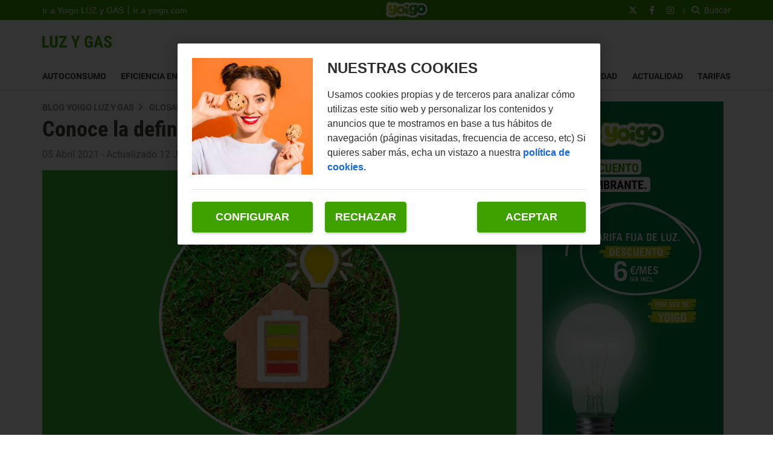

--- FILE ---
content_type: text/html; charset=UTF-8
request_url: https://www.yoigoluzygas.com/blog/glosario/definicion-homeostasis/
body_size: 6297
content:
<!DOCTYPE html>
<html lang="es">
    <head>
        <title>Homeostasis: Equilibrio en Ecosistemas</title>

<!-- custom metas -->        
<meta name="title" content="Homeostasis: Equilibrio en Ecosistemas">

	
	
		
	    <meta name="description" content="¿Qué es la homeostasis? Te lo contamos todo en este post. Además, te enseñamos algunos ejemplos para que sea más sencillo. ¡No te lo pierdas!">
	    <meta itemprop="description" content="¿Qué es la homeostasis? Te lo contamos todo en este post. Además, te enseñamos algunos ejemplos para que sea más sencillo. ¡No te lo pierdas!">
	    
	

	
	
	<meta name="keywords" content="">

	
	
	<meta itemprop="name" content="Homeostasis: Equilibrio en Ecosistemas">

	
	
	<meta itemprop="image" content="https://www.yoigoluzygas.com/blog/embed/02876fea640ad791fd9c737b2dfb1657537753/glosario1.png">

	
	
	<meta name="twitter:card" content="summary_large_image">

	
	
	<meta name="twitter:url" content="https://www.yoigoluzygas.com/blog/glosario/definicion-homeostasis/">

	
	
	

	
	
	

	
	
	<meta name="twitter:title" content="Homeostasis: Equilibrio en Ecosistemas">

	
	
	<meta name="twitter:description" content="¿Qué es la homeostasis? Te lo contamos todo en este post. Además, te enseñamos algunos ejemplos para que sea más sencillo. ¡No te lo pierdas!">

	
	
	<meta name="twitter:image" content="https://www.yoigoluzygas.com/blog/embed/02876fea640ad791fd9c737b2dfb1657537753/glosario1.png">

	
	
	<meta property="og:locale" content="es_ES">

	
	
	<meta property="og:title" content="Homeostasis: Equilibrio en Ecosistemas">

	
	
	<meta property="og:type" content="article">

	
	
	<meta property="og:url" content="https://www.yoigoluzygas.com/blog/glosario/definicion-homeostasis/">

	
	
	<meta property="og:image" content="https://www.yoigoluzygas.com/blog/embed/02876fea640ad791fd9c737b2dfb1657537753/glosario1.png">

	
	
	<meta property="og:image:secure_url" content="https://www.yoigoluzygas.com/blog/embed/02876fea640ad791fd9c737b2dfb1657537753/glosario1.png">

	
	
	<meta property="og:image:width" content="1250">

	
	
	<meta property="og:image:height" content="781">

	
	
	<meta property="og:description" content="¿Qué es la homeostasis? Te lo contamos todo en este post. Además, te enseñamos algunos ejemplos para que sea más sencillo. ¡No te lo pierdas!">

	
	
	<meta property="og:site_name" content="Blog Yoigo LUZ y GAS">

	
	
	<meta property="article:author" content="">

	
	
	<meta property="article:published_time" content="2021-04-05T15:40:24+02:00">

	
	
	<meta property="article:modified_time" content="2025-06-12T09:30:44+02:00">

	
	
	<meta property="article:section" content="Glosario">

	
	
	<meta property="article:tag" content="">

<link rel="canonical" href="https://www.yoigoluzygas.com/blog/glosario/definicion-homeostasis/"/>





<!-- ld_json data -->

























<script type="application/ld+json">{"@context":"http://schema.org/","@graph":[{"@context":"https://schema.org/","@type":"BreadcrumbList","itemListElement":[{"@type":"ListItem","position":1,"name":"Inicio","item":"https://www.yoigoluzygas.com/blog/"},{"@type":"ListItem","position":2,"name":"Glosario","item":"https://www.yoigoluzygas.com/blog/glosario/"},{"@type":"ListItem","position":3,"name":"Homeostasis","item":"https://www.yoigoluzygas.com/blog/glosario/definicion-homeostasis/"}]},{"@context":"https://schema.org","@type":"FAQPage","mainEntity":{"@type":"Question","name":"¿Qué es la homeostasis?","acceptedAnswer":{"@type":"Answer","text":"La homeostasis es el conjunto de fenómenos internos que cualquier sistema -incluyendo a los seres vivos- utiliza para mantener el equilibrio. Son las respuestas adaptativas encaminadas a preservar la salud y mantener un ambiente interno estable y constante."}}},{"@type":"Article","mainEntityOfPage":{"@type":"WebPage","@id":"https://www.yoigoluzygas.com/blog/glosario/definicion-homeostasis/"},"headline":"Homeostasis | Blog Yoigo LUZ y GAS","datePublished":"2021-04-05T15:04:24+00:00","dateModified":"2021-04-05T15:04:57+00:00","author":{"@type":"Person","name":"Blog Yoigo LUZ y GAS"},"publisher":{"@type":"Organization","name":"Blog Yoigo LUZ y GAS","sameAs":["https://x.com/yoigoluzygas","https://www.facebook.com/yoigoluzygas/","https://www.instagram.com/energygo.es/"],"logo":{"@type":"ImageObject","url":"https://www.yoigoluzygas.com/blog/embed/749ffb5b98f87d2fac21f1b86f98561745333456/LUZ-Y-GAS.svg"}},"description":"¿Qué es la homeostasis? Te lo contamos todo en este post. Además, te enseñamos algunos ejemplos para que sea más sencillo. ¡No te lo pierdas!","articleSection":"Glosario"}]}</script> 
        
        
        
        
        
        
        
        
        
        
        
        
        <!-- METAS -->
<meta http-equiv="Content-Type" content="text/html; charset=utf-8">
<meta name="viewport" content="width=device-width, initial-scale=1.0, maximum-scale=3.0, user-scalable=yes" />

<link rel="dns-prefetch" href="https://www.yoigoluzygas.com/blog"/>






                
                <meta name="robots" content="index, follow">

<link rel="icon" href="https://www.yoigoluzygas.com/blog/embed/9c3914d3731bad5843861f25661745405889/favicon.ico" type="image/png" />







<meta name="theme-color" content="#3ea201">
<meta name="msapplication-navbutton-color" content="#3ea201">
<meta name="apple-mobile-web-app-status-bar-style" content="#3ea201">

<link rel="manifest" href="https://www.yoigoluzygas.com/blog/web_manifest.json">

<link rel="preload" href="https://www.yoigoluzygas.com/blog/css/font-awesome/4.7.0/fontawesome-webfont.woff2?v=3" as="font" crossorigin>


<!-- ANALYTICS -->

<script data-cfasync="false">function webcc_set_cookie(name,value,days){var expires="";if(days){var date=new Date();date.setTime(date.getTime()+(days*24*60*60*1000));expires="; expires="+date.toUTCString()}
document.cookie=name+"="+value+expires+"; path=/"}
function webcc_get_cookie(name){var nameEQ=name+"=";var ca=document.cookie.split(';');for(var i=0;i<ca.length;i++){var c=ca[i];while(c.charAt(0)==' ')c=c.substring(1,c.length);if(c.indexOf(nameEQ)==0)return c.substring(nameEQ.length,c.length)}
return null}
var _ga_accounts=[],_ga_log_events=[],_ga_dimensions_data={};function _ga_event(a,b,c,d){};</script>



        
        <link rel="preload" href="https://www.yoigoluzygas.com/blog/86252508/js/min.libraries.js?v=1768818704" as="script">
        <link rel="preload" href="https://www.yoigoluzygas.com/blog/86252508/js/min.web.js?v=1768818704" as="script">


        
                
                <!-- Google Tag Manager -->
                <script>(function(w,d,s,l,i){w[l]=w[l]||[ ];w[l].push({'gtm.start':
                new Date().getTime(),event:'gtm.js'});w[l].push({"article":"101126610","section":"92512643","author":"0"});var f=d.getElementsByTagName(s)[0],
                j=d.createElement(s),dl=l!='dataLayer'?'&l='+l:'';j.async=true;j.src=
                'https://www.googletagmanager.com/gtm.js?id='+i+dl;f.parentNode.insertBefore(j,f);
                })(window,document,'script','dataLayer','GTM-NF469WF');</script>
                <!-- End Google Tag Manager -->





<link rel="preload" as="image" href="https://storage.googleapis.com/assets-pro/cookies/D-yoigo-cookies-img.jpg">
<link rel="preload" as="image" href="https://storage.googleapis.com/assets-pro/cookies/M-yoigo-cookies-img.jpg">



<script data-cfasync="false">
    var pg_is_mobile  = ((window.innerWidth > 0) ? window.innerWidth : screen.width) < 768,
        size_mobile   = pg_is_mobile,
        cms_id        = 86252508,
        pg_is_develop = false,
        base_path     = "/blog",
        site_lang     = "es",
        user_country  = "NL";
</script>

<script data-cfasync="false">
            var googletag = {"cmd":[ ]},
                dfp_slots = [ ];
        </script> 
        
        
        
        
        <link rel="preload" href="https://www.yoigoluzygas.com/blog/embed/02876fea640ad791fd9c737b2dfb1657537753/glosario1.png?imagick=1&size=1250" as="image" imagesrcset="https://www.yoigoluzygas.com/blog/embed/02876fea640ad791fd9c737b2dfb1657537753/glosario1.png?imagick=1&size=350 350w, https://www.yoigoluzygas.com/blog/embed/02876fea640ad791fd9c737b2dfb1657537753/glosario1.png?imagick=1&size=500 500w, https://www.yoigoluzygas.com/blog/embed/02876fea640ad791fd9c737b2dfb1657537753/glosario1.png?imagick=1&size=750 750w, https://www.yoigoluzygas.com/blog/embed/02876fea640ad791fd9c737b2dfb1657537753/glosario1.png?imagick=1&size=1000 1000w, https://www.yoigoluzygas.com/blog/embed/02876fea640ad791fd9c737b2dfb1657537753/glosario1.png?imagick=1&size=1250 1250w">
        
        <link rel="preload" href="https://www.yoigoluzygas.com/blog/86252508/css/min.article.css?v=1768818704" as="style">
                <link rel="stylesheet" type="text/css" href="https://www.yoigoluzygas.com/blog/86252508/css/min.article.css?v=1768818704">
        
        
        
        
        
        
        
        
            
        <script data-cfasync="false">var article_id = "101126610";</script>
    </head>
    
    <body class="art_type-21171265 art_page-1">
        <div id="fb-root"></div>
                <script>
                    (function(d, s, id) {
                      var js, fjs = d.getElementsByTagName(s)[0];
                      if (d.getElementById(id)) return;
                      js = d.createElement(s); js.id = id;
                      js.src = "//connect.facebook.net/es_ES/sdk.js#xfbml=1&version=v2.10&appId=1413752152225185";
                      fjs.parentNode.insertBefore(js, fjs);
                    }(document, 'script', 'facebook-jssdk'));
                </script>
        
        
        
        

<!-- Google Tag Manager (noscript) -->
<noscript><iframe src="https://www.googletagmanager.com/ns.html?id=GTM-NF469WF" height="0" width="0" style="display:none;visibility:hidden"></iframe></noscript>
<!-- End Google Tag Manager (noscript) -->
        
        
<header>
    <div class="top-header">
        <div class="container">
            <div class="row">
                <div class="col-sm-12 top-header-container">
                    <div class="tp-links">
                        <a href="https://www.yoigoluzygas.com">Ir a Yoigo LUZ y GAS</a>
                        <span></span>
                        <a href="https://www.yoigo.com" rel="nofollow" target="_blank">Ir a yoigo.com</a>
                    </div>
                    <div class="tp-logo">
                        <img src="https://www.yoigoluzygas.com/blog/embed/36f4ccf2b4fee118d0035032ae1745334086/logo-telco-bordered.svg" alt="Yoigo" />
                    </div>
                    <div class="tp-rrss">
                        <a rel="nofollow" target="_blank" href="https://x.com/yoigoluzygas"><i class="fab fa-x-twitter"></i></a>
                        <a rel="nofollow" target="_blank" href="https://www.facebook.com/yoigoluzygas/"><i class="fab fa-facebook-f"></i></a>
                        <a rel="nofollow" target="_blank" href="https://www.instagram.com/yoigoluzygas/"><i class="fab fa-instagram"></i></a>
                        <span>|</span>
                        <div class="bt-search">
                            <i class="fas fa-search" aria-hidden="true"></i>
                            <p>Buscar</p>
                        </div>
                    </div>
                </div>
            </div>
        </div>
    </div>
    
    <div class="main-header">
        <div class="container">
            <div class="row">
                <div class="col-sm-12 main-header-container">
                    <div class="bt-menu">
                        <span></span>
                        <span></span>
                        <span></span>
                    </div>
                    <a class="logo-energy" href="/blog/">
                        <img src="https://www.yoigoluzygas.com/blog/embed/749ffb5b98f87d2fac21f1b86f98561745333456/LUZ-Y-GAS.svg" alt="LUZ y GAS">
                    </a>
                    <div class="mobile"></div>
                </div>
            </div>
            <div class="row">
                <div class="col-sm-12 menu-header-container">
                    <nav>
                                                    <a href="/blog/autoconsumo/" 
                                target="_self"
                                                                                            >Autoconsumo</a>                            <a href="/blog/eficiencia-energetica/" 
                                target="_self"
                                                                                            >Eficiencia energética</a>                            <a href="/blog/gestiones-y-tramites/" 
                                target="_self"
                                                                                            >Gestiones y trámites</a>                            <a href="/blog/trucos-consejos-ahorro/" 
                                target="_self"
                                                                                            >Trucos y Consejos</a>                            <a href="/blog/electrodomesticos/" 
                                target="_self"
                                                                                            >Electrodomésticos</a>                            <a href="/blog/sostenibilidad/" 
                                target="_self"
                                                                                            >Sostenibilidad</a>                            <a href="/blog/actualidad/" 
                                target="_self"
                                                                                            >Actualidad</a>                            <a href="/blog/tarifas/" 
                                target="_self"
                                                                                            >Tarifas</a>                        <img class="logo-yoigo" src="https://www.yoigoluzygas.com/blog/embed/32f6a25a654dae828f015444f1606752018/Logo-yoigo-green.svg" alt="Yoigo">
                    </nav>
                    <div class="menu-header-left none">
                        <i class="fas fa-angle-left" aria-hidden="true"></i>
                    </div>
                    <div class="menu-header-right">
                        <i class="fas fa-angle-right" aria-hidden="true"></i>
                    </div>
                </div>
                <div class="menu-header-mobile"></div>
            </div>
        </div>
    </div>
    
    <div class="search">
        <div class="container">
            <img
                class="bt-close-search lazy_img"
                data-src="https://www.yoigoluzygas.com/blog/embed/9f3d8f2bab458893fe0ad6e24f994db245c4a171605181084/close.svg"
                alt="Icono de cerrar ventana o acción"
            />
            <div class="flexible">
                <input type="text" placeholder="Buscar">
            </div>
        </div>
    </div>
</header>
        
        <div class="article-carousel main-div">
            <section class="article">
    <div class="container">
        <div class="col-container">
            <div class="col-left">
                <div class="header">
                    <div class="breadcrumb">                            <a href="https://www.yoigoluzygas.com/blog/" class="article-category">Blog Yoigo Luz y Gas</a>                            <a href="https://www.yoigoluzygas.com/blog/glosario/" class="article-category">Glosario</a>                    </div>
                    
                    <h1 class="title">Conoce la definición de Homeostasis</h1>
                    <div class="properties">
                        <span class="date">
                            05 Abril 2021 - Actualizado 12 Junio 2025                        </span>
                    </div>
                </div>
                                    <div class="main-image">
                        <img
                            src="https://www.yoigoluzygas.com/blog/embed/02876fea640ad791fd9c737b2dfb1657537753/glosario1.png?imagick=1&size=1000"
                            srcset="https://www.yoigoluzygas.com/blog/embed/02876fea640ad791fd9c737b2dfb1657537753/glosario1.png?imagick=1&size=350 350w, https://www.yoigoluzygas.com/blog/embed/02876fea640ad791fd9c737b2dfb1657537753/glosario1.png?imagick=1&size=500 500w, https://www.yoigoluzygas.com/blog/embed/02876fea640ad791fd9c737b2dfb1657537753/glosario1.png?imagick=1&size=750 750w, https://www.yoigoluzygas.com/blog/embed/02876fea640ad791fd9c737b2dfb1657537753/glosario1.png?imagick=1&size=1000 1000w"
                            alt="Glosario de términos relacionados con la energía"
                            width="1250"
                            height="781"
                        />
                    </div>
                                        <div class="body">
	                    <p>Ante la aparición de cambios internos o externos, <b>los organismos responden con una autorregulación metabólica </b>que no es más que una forma biológica de supervivencia.</p>  <h2><b>¿Qué es la homeostasis?</b></h2>  <p>La <b>homeostasis </b>es el conjunto de fenómenos internos que cualquier sistema -incluyendo a los seres vivos- utiliza para <b>mantener el equilibrio</b>. Son las <b>respuestas adaptativas encaminadas a preservar la salud</b> y mantener un ambiente interno estable y constante.</p>  <p>No hace referencia al equilibrio interno del organismo en sí sino a la respuesta de éste para adaptarse y lograr ese equilibrio. Este proceso <b>dependerá tanto del medio externo como del medio interno </b>y se produce a partir de mecanismos de retroalimentación y control, los cuales ayudan a recuperar el equilibrio perdido.</p>  <p>En definitiva, es la <b>capacidad de los seres vivos de mantener la estabilidad interior de sus cuerpos </b>en cuestiones como la temperatura o el pH, por ejemplo.</p>  <h2><b>Ejemplos de homeostasis</b></h2>  <p><b>Comprender lo que es la homeostasis es bastante más sencillo con ejemplos</b> que con una definición del proceso. Veamos algunos de ellos:</p>  <ul>  <li  ><b>Sudoración</b>: Segregar sustancias líquidas sobre la piel ayuda a refrescar el organismo y a reducir la temperatura interna. Es lo que se produce cuando realizamos un ejercicio físico.</li>  <li  ><b>Regulación</b>: Ante cualquier cambio en la presión arterial es una señal para que actúe nuestro corazón. Si la presión es baja, el corazón acelera. Si es muy alta, el corazón disminuye su ritmo.</li>  <li  ><b>Respiración</b>: Una aceleración de la respiración es un mecanismo para incrementar la cantidad de aire respirado, algo que también ocurre cuando hacemos deporte o en ambientes con baja concentración de oxígeno. Paralelamente, los latidos del corazón se aceleran para subir la presión sanguínea. Es una respuesta a la falta de oxígeno.</li>  <li  ><b>Huir del sol</b>: Es instintivo buscar lugares frescos cuando la exposición solar es alta, es la forma de disminuir la temperatura corporal. Esta respuesta -que también es muy humana- la has visto en animales que buscan refugio a la sombra en días de calor.</li>  </ul>  <p>Ante una modificación de las condiciones externas e internas, <b>el organismo responde buscando el equilibrio a través de la regulación, la evitación o la conformidad</b>.</p>                    </div>
                    
                <div class="social">
                    <span>Compártelo!</span>
                    <a class="gae whatsapp" data-ec="share" data-ea="whatsapp" href="whatsapp://send?text=Mira%20esta%20noticia: https%3A%2F%2Fwww.yoigoluzygas.com%2Fblog%2Fglosario%2Fdefinicion-homeostasis%2F?utm_source=whatsapp" target="_blank" rel="nofollow">
                        <i class="fab fa-whatsapp" aria-hidden="true"></i>
                    </a>
                    <a class="gae" data-ec="share" data-ea="facebook" href="https://www.facebook.com/sharer/sharer.php?u=https%3A%2F%2Fwww.yoigoluzygas.com%2Fblog%2Fglosario%2Fdefinicion-homeostasis%2F&t=Homeostasis" target="_blank" rel="nofollow">
                        <i class="fab fa-facebook-f" aria-hidden="true"></i>
                    </a>
                    <a class="gae" data-ec="share" data-ea="twitter" href="https://x.com/intent/tweet?text=Homeostasis&url=https%3A%2F%2Fwww.yoigoluzygas.com%2Fblog%2Fglosario%2Fdefinicion-homeostasis%2F" target="_blank" rel="nofollow">
                        <i class="fab fa-x-twitter" aria-hidden="true"></i>
                    </a>
                    <a class="gae" data-ec="share" data-ea="linkedin" href="https://www.linkedin.com/shareArticle?mini=true&url=https%3A%2F%2Fwww.yoigoluzygas.com%2Fblog%2Fglosario%2Fdefinicion-homeostasis%2F&title=Homeostasis" target="_blank" rel="nofollow">
                        <i class="fab fa-linkedin" aria-hidden="true"></i>
                    </a>
                </div>
                
                                    <div class="related-glosary-terms flex flex-row justify-between align-center">
                                                    <a href="https://www.yoigoluzygas.com/blog/glosario/definicion-hidrosfera/" class="arrow arrow-left flex flex-row align-center justify-between">
                                <img
                                    class="lazy_img"
                                    data-src="https://www.yoigoluzygas.com/blog/embed/fab7a42d453bdfedd8031eb2b331ac56f01726732371/icon-arrow-left.svg"
                                    alt="Icono de flecha izquierda"
                                    width="28"
                                    height="21"
                                />
                                <span>Anterior</span>
                            </a>                            <a href="https://www.yoigoluzygas.com/blog/glosario/definicion-horas-puntas-de-luz/" class="arrow arrow-right flex flex-row align-center justify-between">
                                <span>Siguiente</span>
                                <img
                                    class="lazy_img"
                                    data-src="https://www.yoigoluzygas.com/blog/embed/4f22b69618d3b0b15768a07115877741d9f9b7b1726732384/icon-arrow-right.svg"
                                    alt="Icono de flecha derecha"
                                    width="28"
                                    height="21"
                                />
                            </a>                    </div>            </div>
            <div class="col-right">
                <div class="webslots" data-c="6a482a94c629e09"></div>
                                    <div class="buscador glosario">
                        <input type="text" placeholder="Buscar término..." name="" id="searchInput" value="" class="buscador-terminos">
                        <i class="fas fa-search" alt="Icono buscar"></i>
                    </div>                <div class="twitter-widget">
                    <a class="twitter-timeline" height="500" href="https://twitter.com/energygo_" data-widget-id="260697289318866944" rel="nofollow"></a>
                </div>
                            </div>
        </div>
    </div>
</section>

<div class="ga_scroll_limit"></div>
        </div>
        
        <footer id="footer" class="footer">
    
    
<div class="container">
    <div class="main-footer">
        
        <!--
        <a href="/" class="mf-logo">
            <img src="https://cdn.energygo.es/embed/e38b4d649f01961e100d460f97134511744022222/Yoigo-Luz-y-Gas-white.svg" alt="Logo Yoigo Luz y Gas blanco">
        </a>
        -->
        
        <div class="mf-pre-rrss">
            Síguenos en redes sociales:
        </div>
        
        <div class="mf-rrss">
            <a rel="nofollow" target="_blank" href="https://www.facebook.com/yoigoluzygas/">
                <i class="fab fa-facebook-f"></i>
            </a>
            <a rel="nofollow" target="_blank" href="https://x.com/yoigoluzygas">
                <i class="fab fa-x-twitter"></i>
            </a>
            <a rel="nofollow" target="_blank" href="https://www.instagram.com/yoigoluzygas/">
                <i class="fab fa-instagram"></i>
            </a>
        </div>
        
        <div class="mf-menu">
            <nav>
                                    <a href="/blog/autoconsumo/" 
                        target="_self" 
                                            >Autoconsumo</a>                    <a href="/blog/eficiencia-energetica/" 
                        target="_self" 
                                            >Eficiencia energética</a>                    <a href="/blog/gestiones-y-tramites/" 
                        target="_self" 
                                            >Gestiones y trámites</a>                    <a href="/blog/trucos-consejos-ahorro/" 
                        target="_self" 
                                            >Trucos y Consejos</a>                    <a href="/blog/electrodomesticos/" 
                        target="_self" 
                                            >Electrodomésticos</a>                    <a href="/blog/sostenibilidad/" 
                        target="_self" 
                                            >Sostenibilidad</a>                    <a href="/blog/actualidad/" 
                        target="_self" 
                                            >Actualidad</a>                    <a href="/blog/tarifas/" 
                        target="_self" 
                                            >Tarifas</a>                <a href="/blog/glosario/">Glosario</a>
            </nav>
        </div>
        
        <div class="mf-contact">
            <div class="mf-contact-wrapper">
                <span>Contáctanos: </span> <a href="mailto:gestionwebyoigo@yoigo.com" target="_blank">gestionwebyoigo@yoigo.com</a>
            </div>
        </div>
    </div>
    
    <div class="sub-footer">
        <div>
                            <a  href="https://www.yoigoluzygas.com/legal/cookies" 
                    target="_blank" 
                    rel="nofollow"                >Política de cookies</a>                <a  href="https://www.yoigoluzygas.com/legal/privacidad" 
                    target="_blank" 
                    rel="nofollow"                >Política de privacidad</a>                <a  href="https://www.yoigoluzygas.com/legal/terminos" 
                    target="_blank" 
                    rel="nofollow"                >Aviso legal</a>        </div>
        <span>©Grupo Masmóvil 2026</span>
    </div>
</div>
    
    
    
    <script data-cfasync="false" src="https://www.yoigoluzygas.com/blog/86252508/js/min.libraries.js?v=1768818704"></script>
    <script data-cfasync="false" src="https://www.yoigoluzygas.com/blog/86252508/js/min.web.js?v=1768818704"></script>
    
    
    
    
    
    
</footer>

<div class="push_modal closed" style="display: none;">
    <div class="push_button-messages">
        <p>¿Quieres recibir notificaciones con los mejores articulos?</p>
        <button class="bt-ok b1 l1">Si por favor!</button>
        <button class="bt-cancel b1 l1">No Ahora</button>
    </div>
</div> 
    </body>
</html>

--- FILE ---
content_type: text/html; charset=UTF-8
request_url: https://www.yoigoluzygas.com/blog/app/95cf618d6ba8e4895be472daa3210013b82842a74ef68dc795e04b0fba43595a8001f7541399970dfd4833d81eb2c86b3cee461a8b28a465a7d03a2586ffe2b76453cecc15b21568129308/
body_size: 618
content:
{"d619ba641774bc7":[{"id":142631688,"t":0,"d":2,"r":0,"c":["%3Ca%20href%3D%22https%3A%2F%2Fwww.yoigoluzygas.com%2F%22%20rel%3D%22nofollow%20sponsored%20noopener%20noreferrer%22%20target%3D%22_blank%22%3E%3Cimg%20%0A%20%20%20%20%20%20%20%20%20%20%20%20%20%20%20%20%20%20%20%20%20%20%20%20data-id%3D%22142631683%22%20%0A%20%20%20%20%20%20%20%20%20%20%20%20%20%20%20%20%20%20%20%20%20%20%20%20title%3D%22Yoigo%20LUZ%20y%20GAS%22%20%0A%20%20%20%20%20%20%20%20%20%20%20%20%20%20%20%20%20%20%20%20%20%20%20%20alt%3D%22Yoigo%20LUZ%20y%20GAS%22%20%0A%20%20%20%20%20%20%20%20%20%20%20%20%20%20%20%20%20%20%20%20%20%20%20%20src%3D%22https%3A%2F%2Fwww.yoigoluzygas.com%2Fblog%2Fembed%2F6004cc298aa1ce15cc383d3c78201751985753%2FBannerLateral_Tablet_300x300.webp%22%20loading%3Dlazy%3E%3C%2Fa%3E"],"cc":"","u":"","p":1,"st":0,"et":7956912142,"j":"{}"},{"id":142631647,"t":0,"d":1,"r":0,"c":["%3Ca%20href%3D%22https%3A%2F%2Fwww.yoigoluzygas.com%2F%22%20rel%3D%22nofollow%20sponsored%20noopener%20noreferrer%22%20target%3D%22_blank%22%3E%3Cimg%20%0A%20%20%20%20%20%20%20%20%20%20%20%20%20%20%20%20%20%20%20%20%20%20%20%20data-id%3D%22142631644%22%20%0A%20%20%20%20%20%20%20%20%20%20%20%20%20%20%20%20%20%20%20%20%20%20%20%20title%3D%22Yoigo%20LUZ%20y%20GAS%22%20%0A%20%20%20%20%20%20%20%20%20%20%20%20%20%20%20%20%20%20%20%20%20%20%20%20alt%3D%22Yoigo%20LUZ%20y%20GAS%22%20%0A%20%20%20%20%20%20%20%20%20%20%20%20%20%20%20%20%20%20%20%20%20%20%20%20src%3D%22https%3A%2F%2Fwww.yoigoluzygas.com%2Fblog%2Fembed%2F9b049fa7f1da1c6f7445bc89da4c0f5b1e851751985679%2FBannerLateral_Desktop_300x600.webp%22%20loading%3Dlazy%3E%3C%2Fa%3E"],"cc":"","u":"","p":1,"st":0,"et":7956912142,"j":"{}"}],"0e1844ed2944014":[{"id":141223190,"t":0,"d":2,"r":0,"c":["%3Ca%20href%3D%22https%3A%2F%2Fwww.yoigoluzygas.com%2Fplacas-solares-autoconsumo%22%20rel%3D%22nofollow%20sponsored%20noopener%20noreferrer%22%20target%3D%22_blank%22%3E%3Cimg%20%0A%20%20%20%20%20%20%20%20%20%20%20%20%20%20%20%20%20%20%20%20%20%20%20%20data-id%3D%22141223189%22%20%0A%20%20%20%20%20%20%20%20%20%20%20%20%20%20%20%20%20%20%20%20%20%20%20%20title%3D%22Yoigo%20LUZ%20y%20GAS%22%20%0A%20%20%20%20%20%20%20%20%20%20%20%20%20%20%20%20%20%20%20%20%20%20%20%20alt%3D%22Yoigo%20LUZ%20y%20GAS%22%20%0A%20%20%20%20%20%20%20%20%20%20%20%20%20%20%20%20%20%20%20%20%20%20%20%20src%3D%22https%3A%2F%2Fwww.yoigoluzygas.com%2Fblog%2Fembed%2Fefe29a952168839a265b1ffb90af1748603571%2FBannerCuerpo_Mobile_820x120.webp%22%20loading%3Dlazy%3E%3C%2Fa%3E"],"cc":"","u":"","p":1,"st":0,"et":7956912142,"j":"{}"},{"id":141223169,"t":0,"d":1,"r":0,"c":["%3Ca%20href%3D%22https%3A%2F%2Fwww.yoigoluzygas.com%2Fplacas-solares-autoconsumo%22%20rel%3D%22nofollow%20sponsored%20noopener%20noreferrer%22%20target%3D%22_blank%22%3E%3Cimg%20%0A%20%20%20%20%20%20%20%20%20%20%20%20%20%20%20%20%20%20%20%20%20%20%20%20data-id%3D%22141223161%22%20%0A%20%20%20%20%20%20%20%20%20%20%20%20%20%20%20%20%20%20%20%20%20%20%20%20title%3D%22Yoigo%20LUZ%20y%20GAS%22%20%0A%20%20%20%20%20%20%20%20%20%20%20%20%20%20%20%20%20%20%20%20%20%20%20%20alt%3D%22Yoigo%20LUZ%20y%20GAS%22%20%0A%20%20%20%20%20%20%20%20%20%20%20%20%20%20%20%20%20%20%20%20%20%20%20%20src%3D%22https%3A%2F%2Fwww.yoigoluzygas.com%2Fblog%2Fembed%2F8d5858b578edf418e70e37115605795512dd1748603504%2FBannerCuerpo_Desktop_600x200.webp%22%20loading%3Dlazy%3E%3C%2Fa%3E"],"cc":"","u":"","p":1,"st":0,"et":7956912142,"j":"{}"}],"6a482a94c629e09":[{"id":141204308,"t":0,"d":2,"r":0,"c":["%3Ca%20href%3D%22https%3A%2F%2Fwww.yoigoluzygas.com%2F%22%20rel%3D%22nofollow%20sponsored%20noopener%20noreferrer%22%20target%3D%22_blank%22%3E%3Cimg%20%0A%20%20%20%20%20%20%20%20%20%20%20%20%20%20%20%20%20%20%20%20%20%20%20%20data-id%3D%22141289313%22%20%0A%20%20%20%20%20%20%20%20%20%20%20%20%20%20%20%20%20%20%20%20%20%20%20%20title%3D%22Yoigo%20LUZ%20y%20GAS%22%20%0A%20%20%20%20%20%20%20%20%20%20%20%20%20%20%20%20%20%20%20%20%20%20%20%20alt%3D%22Yoigo%20LUZ%20y%20GAS%22%20%0A%20%20%20%20%20%20%20%20%20%20%20%20%20%20%20%20%20%20%20%20%20%20%20%20src%3D%22https%3A%2F%2Fwww.yoigoluzygas.com%2Fblog%2Fembed%2F49782a89319de8a4c79fe77924eaf6b01748847510%2F300x300-banner_blog-bombilla-Spanish.jpg%22%20width%3D%22300%22%20height%3D%22300%22%20loading%3Dlazy%3E%3C%2Fa%3E"],"cc":"","u":"","p":1,"st":0,"et":7956912142,"j":"{}"},{"id":141204285,"t":0,"d":1,"r":0,"c":["%3Ca%20href%3D%22https%3A%2F%2Fwww.yoigoluzygas.com%2F%22%20rel%3D%22nofollow%20sponsored%20noopener%20noreferrer%22%20target%3D%22_blank%22%3E%3Cimg%20%0A%20%20%20%20%20%20%20%20%20%20%20%20%20%20%20%20%20%20%20%20%20%20%20%20data-id%3D%22141223020%22%20%0A%20%20%20%20%20%20%20%20%20%20%20%20%20%20%20%20%20%20%20%20%20%20%20%20title%3D%22Yoigo%20LUZ%20y%20GAS%22%20%0A%20%20%20%20%20%20%20%20%20%20%20%20%20%20%20%20%20%20%20%20%20%20%20%20alt%3D%22Yoigo%20LUZ%20y%20GAS%22%20%0A%20%20%20%20%20%20%20%20%20%20%20%20%20%20%20%20%20%20%20%20%20%20%20%20src%3D%22https%3A%2F%2Fwww.yoigoluzygas.com%2Fblog%2Fembed%2Fd9442fed26445a0251226072a9ea0005af5d7431748603295%2Fsidebar_EGO.jpg%22%20width%3D%22300%22%20height%3D%22600%22%20loading%3Dlazy%3E%3C%2Fa%3E"],"cc":"","u":"","p":1,"st":0,"et":7956912142,"j":"{}"}],"65c432c0f00253d":[{"id":141204308,"t":0,"d":2,"r":0,"c":["%3Ca%20href%3D%22https%3A%2F%2Fwww.yoigoluzygas.com%2F%22%20rel%3D%22nofollow%20sponsored%20noopener%20noreferrer%22%20target%3D%22_blank%22%3E%3Cimg%20%0A%20%20%20%20%20%20%20%20%20%20%20%20%20%20%20%20%20%20%20%20%20%20%20%20data-id%3D%22141289313%22%20%0A%20%20%20%20%20%20%20%20%20%20%20%20%20%20%20%20%20%20%20%20%20%20%20%20title%3D%22Yoigo%20LUZ%20y%20GAS%22%20%0A%20%20%20%20%20%20%20%20%20%20%20%20%20%20%20%20%20%20%20%20%20%20%20%20alt%3D%22Yoigo%20LUZ%20y%20GAS%22%20%0A%20%20%20%20%20%20%20%20%20%20%20%20%20%20%20%20%20%20%20%20%20%20%20%20src%3D%22https%3A%2F%2Fwww.yoigoluzygas.com%2Fblog%2Fembed%2F49782a89319de8a4c79fe77924eaf6b01748847510%2F300x300-banner_blog-bombilla-Spanish.jpg%22%20width%3D%22300%22%20height%3D%22300%22%20loading%3Dlazy%3E%3C%2Fa%3E"],"cc":"","u":"","p":1,"st":0,"et":7956912142,"j":"{}"},{"id":141204285,"t":0,"d":1,"r":0,"c":["%3Ca%20href%3D%22https%3A%2F%2Fwww.yoigoluzygas.com%2F%22%20rel%3D%22nofollow%20sponsored%20noopener%20noreferrer%22%20target%3D%22_blank%22%3E%3Cimg%20%0A%20%20%20%20%20%20%20%20%20%20%20%20%20%20%20%20%20%20%20%20%20%20%20%20data-id%3D%22141223020%22%20%0A%20%20%20%20%20%20%20%20%20%20%20%20%20%20%20%20%20%20%20%20%20%20%20%20title%3D%22Yoigo%20LUZ%20y%20GAS%22%20%0A%20%20%20%20%20%20%20%20%20%20%20%20%20%20%20%20%20%20%20%20%20%20%20%20alt%3D%22Yoigo%20LUZ%20y%20GAS%22%20%0A%20%20%20%20%20%20%20%20%20%20%20%20%20%20%20%20%20%20%20%20%20%20%20%20src%3D%22https%3A%2F%2Fwww.yoigoluzygas.com%2Fblog%2Fembed%2Fd9442fed26445a0251226072a9ea0005af5d7431748603295%2Fsidebar_EGO.jpg%22%20width%3D%22300%22%20height%3D%22600%22%20loading%3Dlazy%3E%3C%2Fa%3E"],"cc":"","u":"","p":1,"st":0,"et":7956912142,"j":"{}"}],"now":1766998782}